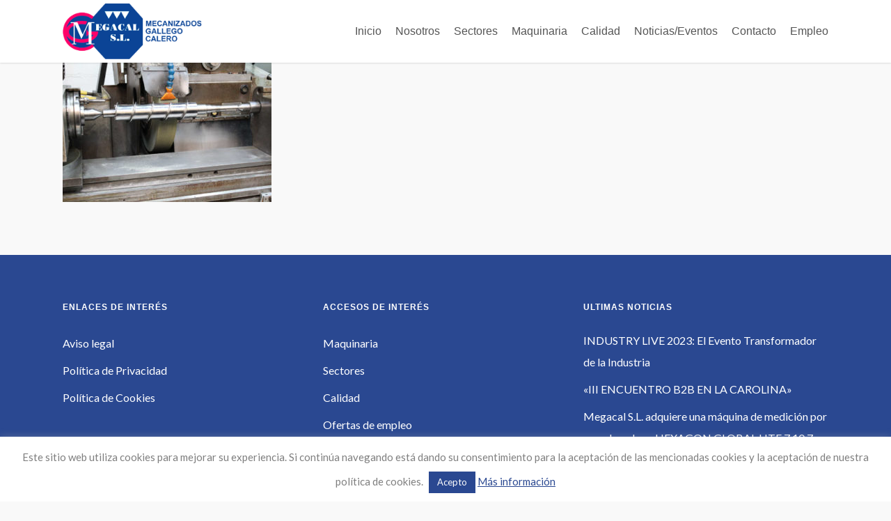

--- FILE ---
content_type: text/html; charset=utf-8
request_url: https://www.google.com/recaptcha/api2/anchor?ar=1&k=6LeiNUEaAAAAAA7TDjkL4kjNm4MpEW-xSt71hz0t&co=aHR0cHM6Ly9tZWdhY2FsLmVzOjQ0Mw..&hl=en&v=PoyoqOPhxBO7pBk68S4YbpHZ&size=invisible&anchor-ms=20000&execute-ms=30000&cb=kwkf2ocoand9
body_size: 48845
content:
<!DOCTYPE HTML><html dir="ltr" lang="en"><head><meta http-equiv="Content-Type" content="text/html; charset=UTF-8">
<meta http-equiv="X-UA-Compatible" content="IE=edge">
<title>reCAPTCHA</title>
<style type="text/css">
/* cyrillic-ext */
@font-face {
  font-family: 'Roboto';
  font-style: normal;
  font-weight: 400;
  font-stretch: 100%;
  src: url(//fonts.gstatic.com/s/roboto/v48/KFO7CnqEu92Fr1ME7kSn66aGLdTylUAMa3GUBHMdazTgWw.woff2) format('woff2');
  unicode-range: U+0460-052F, U+1C80-1C8A, U+20B4, U+2DE0-2DFF, U+A640-A69F, U+FE2E-FE2F;
}
/* cyrillic */
@font-face {
  font-family: 'Roboto';
  font-style: normal;
  font-weight: 400;
  font-stretch: 100%;
  src: url(//fonts.gstatic.com/s/roboto/v48/KFO7CnqEu92Fr1ME7kSn66aGLdTylUAMa3iUBHMdazTgWw.woff2) format('woff2');
  unicode-range: U+0301, U+0400-045F, U+0490-0491, U+04B0-04B1, U+2116;
}
/* greek-ext */
@font-face {
  font-family: 'Roboto';
  font-style: normal;
  font-weight: 400;
  font-stretch: 100%;
  src: url(//fonts.gstatic.com/s/roboto/v48/KFO7CnqEu92Fr1ME7kSn66aGLdTylUAMa3CUBHMdazTgWw.woff2) format('woff2');
  unicode-range: U+1F00-1FFF;
}
/* greek */
@font-face {
  font-family: 'Roboto';
  font-style: normal;
  font-weight: 400;
  font-stretch: 100%;
  src: url(//fonts.gstatic.com/s/roboto/v48/KFO7CnqEu92Fr1ME7kSn66aGLdTylUAMa3-UBHMdazTgWw.woff2) format('woff2');
  unicode-range: U+0370-0377, U+037A-037F, U+0384-038A, U+038C, U+038E-03A1, U+03A3-03FF;
}
/* math */
@font-face {
  font-family: 'Roboto';
  font-style: normal;
  font-weight: 400;
  font-stretch: 100%;
  src: url(//fonts.gstatic.com/s/roboto/v48/KFO7CnqEu92Fr1ME7kSn66aGLdTylUAMawCUBHMdazTgWw.woff2) format('woff2');
  unicode-range: U+0302-0303, U+0305, U+0307-0308, U+0310, U+0312, U+0315, U+031A, U+0326-0327, U+032C, U+032F-0330, U+0332-0333, U+0338, U+033A, U+0346, U+034D, U+0391-03A1, U+03A3-03A9, U+03B1-03C9, U+03D1, U+03D5-03D6, U+03F0-03F1, U+03F4-03F5, U+2016-2017, U+2034-2038, U+203C, U+2040, U+2043, U+2047, U+2050, U+2057, U+205F, U+2070-2071, U+2074-208E, U+2090-209C, U+20D0-20DC, U+20E1, U+20E5-20EF, U+2100-2112, U+2114-2115, U+2117-2121, U+2123-214F, U+2190, U+2192, U+2194-21AE, U+21B0-21E5, U+21F1-21F2, U+21F4-2211, U+2213-2214, U+2216-22FF, U+2308-230B, U+2310, U+2319, U+231C-2321, U+2336-237A, U+237C, U+2395, U+239B-23B7, U+23D0, U+23DC-23E1, U+2474-2475, U+25AF, U+25B3, U+25B7, U+25BD, U+25C1, U+25CA, U+25CC, U+25FB, U+266D-266F, U+27C0-27FF, U+2900-2AFF, U+2B0E-2B11, U+2B30-2B4C, U+2BFE, U+3030, U+FF5B, U+FF5D, U+1D400-1D7FF, U+1EE00-1EEFF;
}
/* symbols */
@font-face {
  font-family: 'Roboto';
  font-style: normal;
  font-weight: 400;
  font-stretch: 100%;
  src: url(//fonts.gstatic.com/s/roboto/v48/KFO7CnqEu92Fr1ME7kSn66aGLdTylUAMaxKUBHMdazTgWw.woff2) format('woff2');
  unicode-range: U+0001-000C, U+000E-001F, U+007F-009F, U+20DD-20E0, U+20E2-20E4, U+2150-218F, U+2190, U+2192, U+2194-2199, U+21AF, U+21E6-21F0, U+21F3, U+2218-2219, U+2299, U+22C4-22C6, U+2300-243F, U+2440-244A, U+2460-24FF, U+25A0-27BF, U+2800-28FF, U+2921-2922, U+2981, U+29BF, U+29EB, U+2B00-2BFF, U+4DC0-4DFF, U+FFF9-FFFB, U+10140-1018E, U+10190-1019C, U+101A0, U+101D0-101FD, U+102E0-102FB, U+10E60-10E7E, U+1D2C0-1D2D3, U+1D2E0-1D37F, U+1F000-1F0FF, U+1F100-1F1AD, U+1F1E6-1F1FF, U+1F30D-1F30F, U+1F315, U+1F31C, U+1F31E, U+1F320-1F32C, U+1F336, U+1F378, U+1F37D, U+1F382, U+1F393-1F39F, U+1F3A7-1F3A8, U+1F3AC-1F3AF, U+1F3C2, U+1F3C4-1F3C6, U+1F3CA-1F3CE, U+1F3D4-1F3E0, U+1F3ED, U+1F3F1-1F3F3, U+1F3F5-1F3F7, U+1F408, U+1F415, U+1F41F, U+1F426, U+1F43F, U+1F441-1F442, U+1F444, U+1F446-1F449, U+1F44C-1F44E, U+1F453, U+1F46A, U+1F47D, U+1F4A3, U+1F4B0, U+1F4B3, U+1F4B9, U+1F4BB, U+1F4BF, U+1F4C8-1F4CB, U+1F4D6, U+1F4DA, U+1F4DF, U+1F4E3-1F4E6, U+1F4EA-1F4ED, U+1F4F7, U+1F4F9-1F4FB, U+1F4FD-1F4FE, U+1F503, U+1F507-1F50B, U+1F50D, U+1F512-1F513, U+1F53E-1F54A, U+1F54F-1F5FA, U+1F610, U+1F650-1F67F, U+1F687, U+1F68D, U+1F691, U+1F694, U+1F698, U+1F6AD, U+1F6B2, U+1F6B9-1F6BA, U+1F6BC, U+1F6C6-1F6CF, U+1F6D3-1F6D7, U+1F6E0-1F6EA, U+1F6F0-1F6F3, U+1F6F7-1F6FC, U+1F700-1F7FF, U+1F800-1F80B, U+1F810-1F847, U+1F850-1F859, U+1F860-1F887, U+1F890-1F8AD, U+1F8B0-1F8BB, U+1F8C0-1F8C1, U+1F900-1F90B, U+1F93B, U+1F946, U+1F984, U+1F996, U+1F9E9, U+1FA00-1FA6F, U+1FA70-1FA7C, U+1FA80-1FA89, U+1FA8F-1FAC6, U+1FACE-1FADC, U+1FADF-1FAE9, U+1FAF0-1FAF8, U+1FB00-1FBFF;
}
/* vietnamese */
@font-face {
  font-family: 'Roboto';
  font-style: normal;
  font-weight: 400;
  font-stretch: 100%;
  src: url(//fonts.gstatic.com/s/roboto/v48/KFO7CnqEu92Fr1ME7kSn66aGLdTylUAMa3OUBHMdazTgWw.woff2) format('woff2');
  unicode-range: U+0102-0103, U+0110-0111, U+0128-0129, U+0168-0169, U+01A0-01A1, U+01AF-01B0, U+0300-0301, U+0303-0304, U+0308-0309, U+0323, U+0329, U+1EA0-1EF9, U+20AB;
}
/* latin-ext */
@font-face {
  font-family: 'Roboto';
  font-style: normal;
  font-weight: 400;
  font-stretch: 100%;
  src: url(//fonts.gstatic.com/s/roboto/v48/KFO7CnqEu92Fr1ME7kSn66aGLdTylUAMa3KUBHMdazTgWw.woff2) format('woff2');
  unicode-range: U+0100-02BA, U+02BD-02C5, U+02C7-02CC, U+02CE-02D7, U+02DD-02FF, U+0304, U+0308, U+0329, U+1D00-1DBF, U+1E00-1E9F, U+1EF2-1EFF, U+2020, U+20A0-20AB, U+20AD-20C0, U+2113, U+2C60-2C7F, U+A720-A7FF;
}
/* latin */
@font-face {
  font-family: 'Roboto';
  font-style: normal;
  font-weight: 400;
  font-stretch: 100%;
  src: url(//fonts.gstatic.com/s/roboto/v48/KFO7CnqEu92Fr1ME7kSn66aGLdTylUAMa3yUBHMdazQ.woff2) format('woff2');
  unicode-range: U+0000-00FF, U+0131, U+0152-0153, U+02BB-02BC, U+02C6, U+02DA, U+02DC, U+0304, U+0308, U+0329, U+2000-206F, U+20AC, U+2122, U+2191, U+2193, U+2212, U+2215, U+FEFF, U+FFFD;
}
/* cyrillic-ext */
@font-face {
  font-family: 'Roboto';
  font-style: normal;
  font-weight: 500;
  font-stretch: 100%;
  src: url(//fonts.gstatic.com/s/roboto/v48/KFO7CnqEu92Fr1ME7kSn66aGLdTylUAMa3GUBHMdazTgWw.woff2) format('woff2');
  unicode-range: U+0460-052F, U+1C80-1C8A, U+20B4, U+2DE0-2DFF, U+A640-A69F, U+FE2E-FE2F;
}
/* cyrillic */
@font-face {
  font-family: 'Roboto';
  font-style: normal;
  font-weight: 500;
  font-stretch: 100%;
  src: url(//fonts.gstatic.com/s/roboto/v48/KFO7CnqEu92Fr1ME7kSn66aGLdTylUAMa3iUBHMdazTgWw.woff2) format('woff2');
  unicode-range: U+0301, U+0400-045F, U+0490-0491, U+04B0-04B1, U+2116;
}
/* greek-ext */
@font-face {
  font-family: 'Roboto';
  font-style: normal;
  font-weight: 500;
  font-stretch: 100%;
  src: url(//fonts.gstatic.com/s/roboto/v48/KFO7CnqEu92Fr1ME7kSn66aGLdTylUAMa3CUBHMdazTgWw.woff2) format('woff2');
  unicode-range: U+1F00-1FFF;
}
/* greek */
@font-face {
  font-family: 'Roboto';
  font-style: normal;
  font-weight: 500;
  font-stretch: 100%;
  src: url(//fonts.gstatic.com/s/roboto/v48/KFO7CnqEu92Fr1ME7kSn66aGLdTylUAMa3-UBHMdazTgWw.woff2) format('woff2');
  unicode-range: U+0370-0377, U+037A-037F, U+0384-038A, U+038C, U+038E-03A1, U+03A3-03FF;
}
/* math */
@font-face {
  font-family: 'Roboto';
  font-style: normal;
  font-weight: 500;
  font-stretch: 100%;
  src: url(//fonts.gstatic.com/s/roboto/v48/KFO7CnqEu92Fr1ME7kSn66aGLdTylUAMawCUBHMdazTgWw.woff2) format('woff2');
  unicode-range: U+0302-0303, U+0305, U+0307-0308, U+0310, U+0312, U+0315, U+031A, U+0326-0327, U+032C, U+032F-0330, U+0332-0333, U+0338, U+033A, U+0346, U+034D, U+0391-03A1, U+03A3-03A9, U+03B1-03C9, U+03D1, U+03D5-03D6, U+03F0-03F1, U+03F4-03F5, U+2016-2017, U+2034-2038, U+203C, U+2040, U+2043, U+2047, U+2050, U+2057, U+205F, U+2070-2071, U+2074-208E, U+2090-209C, U+20D0-20DC, U+20E1, U+20E5-20EF, U+2100-2112, U+2114-2115, U+2117-2121, U+2123-214F, U+2190, U+2192, U+2194-21AE, U+21B0-21E5, U+21F1-21F2, U+21F4-2211, U+2213-2214, U+2216-22FF, U+2308-230B, U+2310, U+2319, U+231C-2321, U+2336-237A, U+237C, U+2395, U+239B-23B7, U+23D0, U+23DC-23E1, U+2474-2475, U+25AF, U+25B3, U+25B7, U+25BD, U+25C1, U+25CA, U+25CC, U+25FB, U+266D-266F, U+27C0-27FF, U+2900-2AFF, U+2B0E-2B11, U+2B30-2B4C, U+2BFE, U+3030, U+FF5B, U+FF5D, U+1D400-1D7FF, U+1EE00-1EEFF;
}
/* symbols */
@font-face {
  font-family: 'Roboto';
  font-style: normal;
  font-weight: 500;
  font-stretch: 100%;
  src: url(//fonts.gstatic.com/s/roboto/v48/KFO7CnqEu92Fr1ME7kSn66aGLdTylUAMaxKUBHMdazTgWw.woff2) format('woff2');
  unicode-range: U+0001-000C, U+000E-001F, U+007F-009F, U+20DD-20E0, U+20E2-20E4, U+2150-218F, U+2190, U+2192, U+2194-2199, U+21AF, U+21E6-21F0, U+21F3, U+2218-2219, U+2299, U+22C4-22C6, U+2300-243F, U+2440-244A, U+2460-24FF, U+25A0-27BF, U+2800-28FF, U+2921-2922, U+2981, U+29BF, U+29EB, U+2B00-2BFF, U+4DC0-4DFF, U+FFF9-FFFB, U+10140-1018E, U+10190-1019C, U+101A0, U+101D0-101FD, U+102E0-102FB, U+10E60-10E7E, U+1D2C0-1D2D3, U+1D2E0-1D37F, U+1F000-1F0FF, U+1F100-1F1AD, U+1F1E6-1F1FF, U+1F30D-1F30F, U+1F315, U+1F31C, U+1F31E, U+1F320-1F32C, U+1F336, U+1F378, U+1F37D, U+1F382, U+1F393-1F39F, U+1F3A7-1F3A8, U+1F3AC-1F3AF, U+1F3C2, U+1F3C4-1F3C6, U+1F3CA-1F3CE, U+1F3D4-1F3E0, U+1F3ED, U+1F3F1-1F3F3, U+1F3F5-1F3F7, U+1F408, U+1F415, U+1F41F, U+1F426, U+1F43F, U+1F441-1F442, U+1F444, U+1F446-1F449, U+1F44C-1F44E, U+1F453, U+1F46A, U+1F47D, U+1F4A3, U+1F4B0, U+1F4B3, U+1F4B9, U+1F4BB, U+1F4BF, U+1F4C8-1F4CB, U+1F4D6, U+1F4DA, U+1F4DF, U+1F4E3-1F4E6, U+1F4EA-1F4ED, U+1F4F7, U+1F4F9-1F4FB, U+1F4FD-1F4FE, U+1F503, U+1F507-1F50B, U+1F50D, U+1F512-1F513, U+1F53E-1F54A, U+1F54F-1F5FA, U+1F610, U+1F650-1F67F, U+1F687, U+1F68D, U+1F691, U+1F694, U+1F698, U+1F6AD, U+1F6B2, U+1F6B9-1F6BA, U+1F6BC, U+1F6C6-1F6CF, U+1F6D3-1F6D7, U+1F6E0-1F6EA, U+1F6F0-1F6F3, U+1F6F7-1F6FC, U+1F700-1F7FF, U+1F800-1F80B, U+1F810-1F847, U+1F850-1F859, U+1F860-1F887, U+1F890-1F8AD, U+1F8B0-1F8BB, U+1F8C0-1F8C1, U+1F900-1F90B, U+1F93B, U+1F946, U+1F984, U+1F996, U+1F9E9, U+1FA00-1FA6F, U+1FA70-1FA7C, U+1FA80-1FA89, U+1FA8F-1FAC6, U+1FACE-1FADC, U+1FADF-1FAE9, U+1FAF0-1FAF8, U+1FB00-1FBFF;
}
/* vietnamese */
@font-face {
  font-family: 'Roboto';
  font-style: normal;
  font-weight: 500;
  font-stretch: 100%;
  src: url(//fonts.gstatic.com/s/roboto/v48/KFO7CnqEu92Fr1ME7kSn66aGLdTylUAMa3OUBHMdazTgWw.woff2) format('woff2');
  unicode-range: U+0102-0103, U+0110-0111, U+0128-0129, U+0168-0169, U+01A0-01A1, U+01AF-01B0, U+0300-0301, U+0303-0304, U+0308-0309, U+0323, U+0329, U+1EA0-1EF9, U+20AB;
}
/* latin-ext */
@font-face {
  font-family: 'Roboto';
  font-style: normal;
  font-weight: 500;
  font-stretch: 100%;
  src: url(//fonts.gstatic.com/s/roboto/v48/KFO7CnqEu92Fr1ME7kSn66aGLdTylUAMa3KUBHMdazTgWw.woff2) format('woff2');
  unicode-range: U+0100-02BA, U+02BD-02C5, U+02C7-02CC, U+02CE-02D7, U+02DD-02FF, U+0304, U+0308, U+0329, U+1D00-1DBF, U+1E00-1E9F, U+1EF2-1EFF, U+2020, U+20A0-20AB, U+20AD-20C0, U+2113, U+2C60-2C7F, U+A720-A7FF;
}
/* latin */
@font-face {
  font-family: 'Roboto';
  font-style: normal;
  font-weight: 500;
  font-stretch: 100%;
  src: url(//fonts.gstatic.com/s/roboto/v48/KFO7CnqEu92Fr1ME7kSn66aGLdTylUAMa3yUBHMdazQ.woff2) format('woff2');
  unicode-range: U+0000-00FF, U+0131, U+0152-0153, U+02BB-02BC, U+02C6, U+02DA, U+02DC, U+0304, U+0308, U+0329, U+2000-206F, U+20AC, U+2122, U+2191, U+2193, U+2212, U+2215, U+FEFF, U+FFFD;
}
/* cyrillic-ext */
@font-face {
  font-family: 'Roboto';
  font-style: normal;
  font-weight: 900;
  font-stretch: 100%;
  src: url(//fonts.gstatic.com/s/roboto/v48/KFO7CnqEu92Fr1ME7kSn66aGLdTylUAMa3GUBHMdazTgWw.woff2) format('woff2');
  unicode-range: U+0460-052F, U+1C80-1C8A, U+20B4, U+2DE0-2DFF, U+A640-A69F, U+FE2E-FE2F;
}
/* cyrillic */
@font-face {
  font-family: 'Roboto';
  font-style: normal;
  font-weight: 900;
  font-stretch: 100%;
  src: url(//fonts.gstatic.com/s/roboto/v48/KFO7CnqEu92Fr1ME7kSn66aGLdTylUAMa3iUBHMdazTgWw.woff2) format('woff2');
  unicode-range: U+0301, U+0400-045F, U+0490-0491, U+04B0-04B1, U+2116;
}
/* greek-ext */
@font-face {
  font-family: 'Roboto';
  font-style: normal;
  font-weight: 900;
  font-stretch: 100%;
  src: url(//fonts.gstatic.com/s/roboto/v48/KFO7CnqEu92Fr1ME7kSn66aGLdTylUAMa3CUBHMdazTgWw.woff2) format('woff2');
  unicode-range: U+1F00-1FFF;
}
/* greek */
@font-face {
  font-family: 'Roboto';
  font-style: normal;
  font-weight: 900;
  font-stretch: 100%;
  src: url(//fonts.gstatic.com/s/roboto/v48/KFO7CnqEu92Fr1ME7kSn66aGLdTylUAMa3-UBHMdazTgWw.woff2) format('woff2');
  unicode-range: U+0370-0377, U+037A-037F, U+0384-038A, U+038C, U+038E-03A1, U+03A3-03FF;
}
/* math */
@font-face {
  font-family: 'Roboto';
  font-style: normal;
  font-weight: 900;
  font-stretch: 100%;
  src: url(//fonts.gstatic.com/s/roboto/v48/KFO7CnqEu92Fr1ME7kSn66aGLdTylUAMawCUBHMdazTgWw.woff2) format('woff2');
  unicode-range: U+0302-0303, U+0305, U+0307-0308, U+0310, U+0312, U+0315, U+031A, U+0326-0327, U+032C, U+032F-0330, U+0332-0333, U+0338, U+033A, U+0346, U+034D, U+0391-03A1, U+03A3-03A9, U+03B1-03C9, U+03D1, U+03D5-03D6, U+03F0-03F1, U+03F4-03F5, U+2016-2017, U+2034-2038, U+203C, U+2040, U+2043, U+2047, U+2050, U+2057, U+205F, U+2070-2071, U+2074-208E, U+2090-209C, U+20D0-20DC, U+20E1, U+20E5-20EF, U+2100-2112, U+2114-2115, U+2117-2121, U+2123-214F, U+2190, U+2192, U+2194-21AE, U+21B0-21E5, U+21F1-21F2, U+21F4-2211, U+2213-2214, U+2216-22FF, U+2308-230B, U+2310, U+2319, U+231C-2321, U+2336-237A, U+237C, U+2395, U+239B-23B7, U+23D0, U+23DC-23E1, U+2474-2475, U+25AF, U+25B3, U+25B7, U+25BD, U+25C1, U+25CA, U+25CC, U+25FB, U+266D-266F, U+27C0-27FF, U+2900-2AFF, U+2B0E-2B11, U+2B30-2B4C, U+2BFE, U+3030, U+FF5B, U+FF5D, U+1D400-1D7FF, U+1EE00-1EEFF;
}
/* symbols */
@font-face {
  font-family: 'Roboto';
  font-style: normal;
  font-weight: 900;
  font-stretch: 100%;
  src: url(//fonts.gstatic.com/s/roboto/v48/KFO7CnqEu92Fr1ME7kSn66aGLdTylUAMaxKUBHMdazTgWw.woff2) format('woff2');
  unicode-range: U+0001-000C, U+000E-001F, U+007F-009F, U+20DD-20E0, U+20E2-20E4, U+2150-218F, U+2190, U+2192, U+2194-2199, U+21AF, U+21E6-21F0, U+21F3, U+2218-2219, U+2299, U+22C4-22C6, U+2300-243F, U+2440-244A, U+2460-24FF, U+25A0-27BF, U+2800-28FF, U+2921-2922, U+2981, U+29BF, U+29EB, U+2B00-2BFF, U+4DC0-4DFF, U+FFF9-FFFB, U+10140-1018E, U+10190-1019C, U+101A0, U+101D0-101FD, U+102E0-102FB, U+10E60-10E7E, U+1D2C0-1D2D3, U+1D2E0-1D37F, U+1F000-1F0FF, U+1F100-1F1AD, U+1F1E6-1F1FF, U+1F30D-1F30F, U+1F315, U+1F31C, U+1F31E, U+1F320-1F32C, U+1F336, U+1F378, U+1F37D, U+1F382, U+1F393-1F39F, U+1F3A7-1F3A8, U+1F3AC-1F3AF, U+1F3C2, U+1F3C4-1F3C6, U+1F3CA-1F3CE, U+1F3D4-1F3E0, U+1F3ED, U+1F3F1-1F3F3, U+1F3F5-1F3F7, U+1F408, U+1F415, U+1F41F, U+1F426, U+1F43F, U+1F441-1F442, U+1F444, U+1F446-1F449, U+1F44C-1F44E, U+1F453, U+1F46A, U+1F47D, U+1F4A3, U+1F4B0, U+1F4B3, U+1F4B9, U+1F4BB, U+1F4BF, U+1F4C8-1F4CB, U+1F4D6, U+1F4DA, U+1F4DF, U+1F4E3-1F4E6, U+1F4EA-1F4ED, U+1F4F7, U+1F4F9-1F4FB, U+1F4FD-1F4FE, U+1F503, U+1F507-1F50B, U+1F50D, U+1F512-1F513, U+1F53E-1F54A, U+1F54F-1F5FA, U+1F610, U+1F650-1F67F, U+1F687, U+1F68D, U+1F691, U+1F694, U+1F698, U+1F6AD, U+1F6B2, U+1F6B9-1F6BA, U+1F6BC, U+1F6C6-1F6CF, U+1F6D3-1F6D7, U+1F6E0-1F6EA, U+1F6F0-1F6F3, U+1F6F7-1F6FC, U+1F700-1F7FF, U+1F800-1F80B, U+1F810-1F847, U+1F850-1F859, U+1F860-1F887, U+1F890-1F8AD, U+1F8B0-1F8BB, U+1F8C0-1F8C1, U+1F900-1F90B, U+1F93B, U+1F946, U+1F984, U+1F996, U+1F9E9, U+1FA00-1FA6F, U+1FA70-1FA7C, U+1FA80-1FA89, U+1FA8F-1FAC6, U+1FACE-1FADC, U+1FADF-1FAE9, U+1FAF0-1FAF8, U+1FB00-1FBFF;
}
/* vietnamese */
@font-face {
  font-family: 'Roboto';
  font-style: normal;
  font-weight: 900;
  font-stretch: 100%;
  src: url(//fonts.gstatic.com/s/roboto/v48/KFO7CnqEu92Fr1ME7kSn66aGLdTylUAMa3OUBHMdazTgWw.woff2) format('woff2');
  unicode-range: U+0102-0103, U+0110-0111, U+0128-0129, U+0168-0169, U+01A0-01A1, U+01AF-01B0, U+0300-0301, U+0303-0304, U+0308-0309, U+0323, U+0329, U+1EA0-1EF9, U+20AB;
}
/* latin-ext */
@font-face {
  font-family: 'Roboto';
  font-style: normal;
  font-weight: 900;
  font-stretch: 100%;
  src: url(//fonts.gstatic.com/s/roboto/v48/KFO7CnqEu92Fr1ME7kSn66aGLdTylUAMa3KUBHMdazTgWw.woff2) format('woff2');
  unicode-range: U+0100-02BA, U+02BD-02C5, U+02C7-02CC, U+02CE-02D7, U+02DD-02FF, U+0304, U+0308, U+0329, U+1D00-1DBF, U+1E00-1E9F, U+1EF2-1EFF, U+2020, U+20A0-20AB, U+20AD-20C0, U+2113, U+2C60-2C7F, U+A720-A7FF;
}
/* latin */
@font-face {
  font-family: 'Roboto';
  font-style: normal;
  font-weight: 900;
  font-stretch: 100%;
  src: url(//fonts.gstatic.com/s/roboto/v48/KFO7CnqEu92Fr1ME7kSn66aGLdTylUAMa3yUBHMdazQ.woff2) format('woff2');
  unicode-range: U+0000-00FF, U+0131, U+0152-0153, U+02BB-02BC, U+02C6, U+02DA, U+02DC, U+0304, U+0308, U+0329, U+2000-206F, U+20AC, U+2122, U+2191, U+2193, U+2212, U+2215, U+FEFF, U+FFFD;
}

</style>
<link rel="stylesheet" type="text/css" href="https://www.gstatic.com/recaptcha/releases/PoyoqOPhxBO7pBk68S4YbpHZ/styles__ltr.css">
<script nonce="iLhTnHo2j9l91CdhulEKQg" type="text/javascript">window['__recaptcha_api'] = 'https://www.google.com/recaptcha/api2/';</script>
<script type="text/javascript" src="https://www.gstatic.com/recaptcha/releases/PoyoqOPhxBO7pBk68S4YbpHZ/recaptcha__en.js" nonce="iLhTnHo2j9l91CdhulEKQg">
      
    </script></head>
<body><div id="rc-anchor-alert" class="rc-anchor-alert"></div>
<input type="hidden" id="recaptcha-token" value="[base64]">
<script type="text/javascript" nonce="iLhTnHo2j9l91CdhulEKQg">
      recaptcha.anchor.Main.init("[\x22ainput\x22,[\x22bgdata\x22,\x22\x22,\[base64]/[base64]/[base64]/KE4oMTI0LHYsdi5HKSxMWihsLHYpKTpOKDEyNCx2LGwpLFYpLHYpLFQpKSxGKDE3MSx2KX0scjc9ZnVuY3Rpb24obCl7cmV0dXJuIGx9LEM9ZnVuY3Rpb24obCxWLHYpe04odixsLFYpLFZbYWtdPTI3OTZ9LG49ZnVuY3Rpb24obCxWKXtWLlg9KChWLlg/[base64]/[base64]/[base64]/[base64]/[base64]/[base64]/[base64]/[base64]/[base64]/[base64]/[base64]\\u003d\x22,\[base64]\\u003d\x22,\x22S8Odwo4cK8Oow45VwoXDn8O8c3AOSsKrw5xZQMKtSGLDucOzwpR5fcOXw4vCqADCpg8WwqUkwoxTa8KIVsKwJQXDuV58ecKbwpfDj8KRw57DrsKaw5fDpivCsmjCjMK4wqvCkcKkw5vCgSbDvMKbC8KPTHrDicO6wojDiMOZw7/CvcOYwq0HXsK4wql3Rxg2wqQkwogdBcKUwrHDqU/DqsK7w5bCn8OZLUFGwoI3wqHCvMKnwpktGcKCN0DDocOewqzCtMOPwobCoz3DkyLCqsOAw4LDlcOPwpsKwpZqIMOfwpM1wpJcfcOJwqAeY8KEw5tJW8KewrVuw616w5HCnAvDtArCs0vCjcO/OcKRw7FIwrzDvsOqF8OMCS4XBcKKXw55U8OOJsKecMOYLcOSwrvDg3HDlsKvw6DCmCLDqyVCejXCsjUaw456w7Y3wovCtRzDpTHDvsKJH8OXwpBQwq7DlsKrw4PDr0JEcMK/[base64]/OEZDwrTClm5Ww4XDuMOiScObw5PCu8OqXFo4NsOnwoYlQcOFZWM5N8Ohw4LCk8OPw5vCl8K4PcKTwpo2EcKCwoHCihrDlMOSfmfDoToBwqtHwr3CrMOuwoRoXWvDlsOJFhxWPGJtwrnDvlNjw7nCl8KZWsOlL2x5w7cyB8Kxw4fChMO2wr/CnMOdW1RYFjJNL2kGwrbDiGNccMOdwrQdwolBEMKTHsKHEMKXw7DDisKeN8O7wqLCl8Kww64ww5kjw6QLX8K3bjJXwqbDgMO2wobCgcOIwrvDlW3CrVfDpMOVwrF9wq7Cj8KTdcKOwph3dMO3w6TCsiUCHsKswp4sw6sPwpHDl8K/wq9tP8K/XsKIwoHDiSvCq1PDi3RxfzssEljChMKcOcOeG2ptJFDDhAlvEC0Tw5knc1/[base64]/DxXCjH8cwr7CmArDqkt9w4leTMO+A1J/wrbCqsKqw7bDmsK8w5HDpVhcP8K6w5nCnMKcNXlgw4fDr2Jmw7/DtGBiw7vCgcO/JGzDv1/CvMKNfklUw7DCn8OGw5QIwqfCusO6wqpMw4TCksOIDQ1yYS57BMKAwqzDiks8w54/Q2rDkMOaTMOGOsOFcjxvwrfDuThowp/CjAXDkcOJw5sPTsOZwrhRb8KwRcKAw4Elw4DDtcK1SSHCl8K3w4XDocOqw6fClMKsZxEjwqM8SH3DmsKnwrrCoMOpw5LCiMOlwr/[base64]/Di8Kqwp5WwoZZwr7DsMOIwrLCh8OsbMKVworDvsKJwoAvQmvDjcKsw7vDuMKAHGjDrMO/wqrDnsKMKx3DrQUAw7NQJMKBw6fDkTpcw6IgXMO6SHo7cVpnwpbChX8tCcOqScKdI0tgU3hTK8O+w7HCjsKdIMKMYw5MGnPCgCMQNhXCk8KAwqnCiWfDr2PDlsO6wrzDrwTDih/[base64]/M8Kww6U/AkUQwrEgwp3DjW7CrMK9P0onw7PClB9TIcODwoHDusO2wqvCkkbDgsKnGih5wr/Du35dF8OQwrxswqDCkcOLw7lDw6dhwrnCr2JwQB7Cv8OXKj5hw7LCosKdARRSwqHCmlDCojg2LCDCuVosGT/Ch1PCqhJ8PEHCvMOMw7PDhhTCiC8gP8Ogw5EULcOYwq8Ow7DChsO4GFZCwobCgxjCmTLDpGXCkiMEVcOSKsOpwq0nw6DDrDpwwqTCgsKlw7TCkBfCjCJOBhTCuMOkw548O09kCsKHw4DDihHDkxR5SwfDrsKkw5bCicKVaMKIw6rCiykzwoN2RnxwOlzDt8KxLsK/[base64]/[base64]/DtMOiJ8Kfw7dmDgLCm0fCuBnCrSkCwqDCqxccwrbCp8KzwqRawqprIV3DscKxwoAiBlABcsKkwobDiMKrDsOwNMK5wrA/HsORw6DDq8KkAEcqw5TCkn5+XRsjw4fCk8OrT8OmSR/Com1KwrpLAHXCrcOaw6tpIWMfFsOQw4kLVsKHccKjw4QxwodoTx3CkHd5woLCqcKSOmMgwqUEwq8qFMK4w7zClm/DksOBZsK6wrnCjwFoDD/DlcOkwp7ComrDiUtkw5dHFXHCh8KFwr4GWcOsBsK/[base64]/Cg2dkw6bDvxHClzfCjMKzw63DucOjw5gxw6QyEBcSwqEldiNtwqPDosO6M8Kbw5vCk8K7w60ra8KaPjVAw6EXP8K7wrk8w5dmWsK0w7RxwoYGw4DCm8OBHh/DtgPCgsOzw6TCjy5VPsOqwqzDugY/S23Du1VOw6UeCsOUw7tqbXjDjsK8UEtpwp10dMKOwojDi8KWXMKzRMKow7XDocKuVzpUwrceeMKLZMOYwojDpHfCtcK7w57CnSEpW8OCDTHCpgg0w7xpdmlKwoTCpU9Lw4DCv8O/w6siVMKhwofDq8OgFsOvwpbCicKBwpXDnTTCtHdFRUrCsMKEIG1JwpTDocK8wppBw6fDtMOPwpzCiFdIWWsPwrwHwqLChlkIw7M+w68mwq7Di8OodsObcsOrwrDDq8KfwqbCgXp7w5DCoMOSVx4sH8KLOz7Dix/CswrCvsKva8K3w4bDo8O8CVvCucKFw6wjIMOKw6jDklTCrMKlNXjDjkjCkwHDr3zDkcOdw5Zbw5vCphLCuwcDwq4dw7oLMMKDW8OQw5Mowqd1wqjCjlDDvWQKw6XDtz7ColPDkBY/wp/DqMKdw5xyfTjDlxbCjMOBw7I9w7jCu8K5w5bCl2DCh8OBwqXDoMONw7YLLjzCuGjDuiYOFFzDjmkIw7E6w6/[base64]/CtcK3FMKjwqcBwqnDsMKaSsOEXj5xwo59fsKhwpbCqyjCiMOzacONcXrDgHl0dMORwpMaw7XDtMOEL0xZFn5jwpBkwrAKM8Kcw4A7wqXClU9/[base64]/DlGbCoMOyPUAFalPDuHzCiGZ4NGYmHCTDvCrDug/DscOlHFU2K8Oaw7TDvl3DlwzDgcKLwrPCvcOfwqtHw4krW3fDvwHClz/DvxDDkgfCgcKAAcK9SsOJwoLDqmEVR0/Cp8KQwpQgw6cfXQPCsjoRAxFBw6NKADtnw7kiw77DrMKPwo4NcsKvw7hYDUUMJVjDnsOfLcOHcsK+RQd2wr16CMKdWUJ6wqgQw6ocw6nDpcOCwpYPcx3DgsKgw4zDmyFbDE9yPsKXeEXDv8KYwqd/V8KTP2c7F8OxFsKaw54kDjlqZcOWZS/Dql/CgMOZw5jCscO8J8OTw5wrwqTDisKRPXzCusOsc8K6expUCsOPLkjDtz07w5LDogjDslPCtC/DtCnDqwwywp7DuzLDtsOPPDE7dsKMwoRrw7U/w4vDhhhmw4ZHIsO8aBzDrcONM8O/dT7CsDHCtFAgODYSIsOzNMOZw48jw4FTRMK/[base64]/Dj8KyXVzCkg4Mwp/CrcO+wpfCs8OdGQJowoJewrPDmTUHGcObwpvCuEoew49ww7kQFsOowqHDqU4uYnN/MsKdM8OOwpAdA8OSVFjDh8KTfMO/NsOLwqoIfMO4PsKmw4VIex/CrTjCgCBnw4g8eFTDucKgXMKfwpkHaMKuUMKkEGnCtcOTaMKaw6bDgcKBGFlWwpV/wqfDq21Cw6/[base64]/Do8Kvw64ow6jDrxDDtcOGYMKdL8OcAMKPX1gOw6RJAMOeMm7Di8OZcTLCqT3CmzE/dsKAw7YWw4JlwoFLwotzw5cxw5pCcAsDwp9Vw6xqc0DDrsKcKMKJbMObPMKLVMKAVWbDviw3w5xUXwrCn8OlCEAKR8OwRjPCqcO3dMONwrfDucKcRwjDk8KqABXCm8Kcw6/ChsK3wqc0asKHwo02ORzCnAfCsBbCnsKPH8KBB8ODIkJjw7vCi1Aswq/DtR5XfcKbw792PiUzwobDmcK5MMKWFEwTYVvDosKOw7pZwpvDjHbChXTCoiXDgD9pwpjDocOlw4cnKsOzwqXCrcKFw7s4f8K2w5bCusKybcOkXcOPw4V2ISN4wrfDinvDl8Opf8Ouw4EIwqcLH8O7acOtwqs4w5shbA/DujN9w5HDlCsbw6c+EArCqcK9w6/[base64]/Cq8Khw68JDcOEXsO/[base64]/CuCYjwprCjcK/wpfDskUjwrFywoB4MMKjw5XCnyDCl2TDnMOZAcKXw4fDj8KqCcO4wqvCoMO7woAPw55OUBLCr8K8CQBWwqbCi8KNwqnDs8Kxwot9w7XDgMOEwpIkw6vCqsOFwqrCp8KpUi8YVQ3DtcKkWcK4IC3DtCMWNnHChS5Ew7vCqA/CocOGw4UlwoxfWlpgOcKLw4ouG0tWw7fClRYHw7jDu8O7TDFYwqIyw7PDucORPcO+w7fDtjAJw6PDsMOgF2/CpsKyw7HCpRIiJXBewodvSsK8fC/[base64]/[base64]/CpTzCm0Q0wo3Cj054wr/DlcKhXAs2N8OwJjtFUVnDocKFQcKAw67CncOrWw5hwr9pXcKGTsKQVcO/WMK4SsOSw7nDvsKHU1TCjQk5w7rCnMKIVcKqw7ZZw6nDu8OHBDhVQsOVwobCqsOeSTkNUMOxwq9Ewr/DsUTCssOUwqgNa8KBPcOORsKhw6nDo8OGUnUNw4Uew7Qbwr3CoQnDgcKjKMK+wrjDjTxYw7Jrwp8wwpV6wrrCuVfDmyXDon5Vw63DvsODwr3DsQ3CscOZw4vCugzCqTrCri/Dl8OLRU7DsRDDv8OywrfCqsKjPMKJQ8K5SsO3HcOww6LCtsOVwoXCnxojK2UQTWpVZ8KEHsOBw4TDhsOdwr9rwobDm1cxHcKwRT9JOMKZS0hXw50owq88bsKddMOpDMOEX8OtIsKKw7shQ3fDtMOOw7EQYMKywpZaw6/[base64]/Du0DCmMKtC8Kbwr4gGwgXYj3CoGldBQzDnVvCvWsCw5wgw57CrjojR8KIC8ORUMK3w5/[base64]/KcKJw7XDlW1ZwqbCksKfwpIJRCnCn8OIVcKcwq/CqlHCkRcZwrlywrocw79SPT3CpHAPwoTCjcK2d8KAOl3Cn8KIwos5w6nDvHFOw6xhJBjDoS7Cszl9wpgQwrF+w45kb3rCp8Kbw6w4EExhXVIzYV5Yc8OLe189w7BPw6/[base64]/BhPCl8OUwqdrw5NLwo1BwrPDrsOiSMKaw5DCosKpwqg/aX3CnsKow6TCkMK4EQZ9w6jDnMKfFlDCo8OpwqbDhsOmw6nCiMKqw4IOw7bCssKPZMOKYsOSHFLDrlDCisKAZS/[base64]/CoMOHF8O1w4/[base64]/DqyvDiMKaUW/ChnbDosOBwoJILSY8woklw51ew7XCk8OUw5zDi8KPecOuI3kAw64kwqFJwpQpw4/CnMO+ay3Dq8KGeE/DkgbDhznCgsOvwobCn8OQV8KaSMOewpoSMcOPf8Kjw44vTnfDrmHDhsO2w6PDgBw2IsKvw64uTnwxSgAsw63Cm2XCqkYyGwfDmWbCisOzwpbCgMOiwoHClD1Hw5jDuVfDrMK7w4XCv2MawqlkJsKLw5DCkX13wpfDosKEwodWwpHCvyvCqwjDsTLCv8ONw5jCuT/[base64]/CthJlwq7CscObZlLDggoqEz4Nw6x/PMKlQSRdw5hew4zDqMO4AcKwa8OTQjLDtsKaZjjCp8KfLFoCHsK+w7LDlzzDq00DPsKpQhfCj8KWVh4ORMO/w7rDpMO+F0d9wqzDtzLDs8K+wrfCoMOUw5IXwqjCmQQKwqVKw4JEwpI9Ug7Cg8KGwoESwrB8XWMBw7JeFcOqw7zCggMEZMOUS8OOa8Kgw5/[base64]/[base64]/CiHN1wpDDvDDCgFbDmgobwoHDr8K3wojDoG4ORMOSw54KASYlwq55w6MSAcOEw6EDwpITal90wpVbRsKPw4TDusO3w603DsO2wqXDi8O4wpoAFDXCgcKOZ8K/[base64]/CsVJnL0XDvcKKwpnDpsOAGDfDpSPCn8O8w5HDt27Ds8KJw5M7VQ/[base64]/eMO8w7kTw6DDlH/Dp8KQwobDq8ORXMOFU8Ofw7rDrMKbZMKDMcKmwobDihPDpkfCiREIVxjCusOHwr/CgGnDrMOLwoYBw6PCrVwow6LDljFlRsKHdV7Dp2TDiH7DpxLDj8O5w64KGMO2YcOYNMO2H8Kewo/DkcKww7RXwotew4xADXvDoFzChcKBe8Osw5c6w4PDp0nDvcOwAWEUF8OEKsKrOmzCs8OaMjkBPMObwrV4KWbDjn9ywoEHVcKwJXUtwp/DsF/Dk8OjwoZrFMORwrTCk3U/w5h+T8OjMifCnHPDmV4TNhXCtMOaw6XDiT8CbXIdMcKvwphwwqxew5fDsHRxDQPCk1vDmMK8QX3DtsOPwpASw7o3w5IuwqtKcsKhSlUAecOYwqzDrjYUw5/Cs8OuwqMqLsK1AMOFwpk8wqvCkSPCp8KAw6XDnMOQwq1zw7DDqcKfU0RLw4HCusOAw6YMW8KPUS8twpkvTlbCk8OEw6x1AcO/ThELw4nCpVhKRUB4LsOowrzCtXtDw5IhYMK1K8O6wp3Do2bCjTTCucOXVMOuEgHCt8KtwpPCp0gQwpVuw6ocGMKzwqgnEDXCgkhmeh5QCsKnw6TCrAFID1w3woDCncKVX8O2wobDuzvDvUfCssKOwq4uXxN3wr08MsKCAsOew7jDhHMYWcOjwrZnbsOKwq/DjVXDiVXCi1YqVsOxw5Eewo1dwqBZXlvCksOEVWIxOcK0flkAwosjFXLCj8KCwpcxUMOUw5oXworDgMK6w6gKw73CtRDCrsOpwpsDw5XDl8OWwrBawr0tdMOUOsK/NjFXwpXDk8OIw5bDlGDDtzAvwpzDlkQmGsOFAVwbw5oewoN1LRXDgkt7w6pAwp/DjsKQwpTCt0luecKcwrXCucKeNcOHMsOrw4RLwrnCr8KVOsKWQcOVMcOFQDrCi0pow57DusKEw4DDqgLDk8Ogw41nI2LDhkwsw5E7YQTCnDbCuMKlQ3BMCMKPHcKIw4zDvGZUwq/ChybCo1/DtsKBwqIESXXCjcOwckl7woYTwoIWwq7Cq8KBcll7wobCnsOvw7sAYSHDvsO/[base64]/CrGTCn8OcDcOqwrHDqCDDg8ODdjTDvUdow7YIGsKHwr/DucKaUMO6wq3CjsKBLUPCtmnDiRvClV/Djj1zwoIOWcKjZMKaw5B9ZsK/wrnDusKFw5wdUknDqMKGRWlXCcO/XcOPbhPCmUXCgMO3w7AnOR3CrU9tw5EcFsOsaUd8wrrCocOtDMKowr/Dig5XEsKIR3kEK8KHUiPDi8KWaWzDp8KIwqhDY8Kiw6/Dv8OXYlIhWBTDsXwOY8KpTjfDkMOUwr3Ck8KQFMK1w6J2YMKJWMOFWXA3MBHDrS5rwr41woDDp8OIDsO5S8O+XVtwSEXDpgoQw7XCv0fDu3pIQwdow7J/[base64]/w4jChcOOdsKVMAPCsTjDisOzw6ZodF8Md8Kew5HCncK/[base64]/Cv8KUw5tbwpd/w7fCqsOzViDCnxZPIxfCvC3CoFPCrQlMfRTCvsKtdzc8wrLDmlrDjsKKWMK6CncoWMORRcOJw6XCvl/DlsKHOMOPwqDCrMOQw5kbLEDCocO0wqNZw4DCmsOfM8KCLsKSwq3DucKvwrFpa8KzasKhccKZwpImw74hZmhKBg/[base64]/[base64]/[base64]/T8O0wrE5wq7DhsK9w7UDwpgbPjxqw74zFCLCtMKkwqsxw4/DoDomwqpEbRhLRXbCq055wpnDqMKQdcOYEMOnSSTCr8K4w6zDjMKvw79ewqBjDiXCphTDixU7wqXDpWQAB1nDr1FFaRMsw6bDsMK0w7NVwo3CjcOKIMKCA8KzLMKDZld4wrrCgh7CijHCp1nClE/[base64]/CtMKQWE/DjsOlw4nCsBfDi8K6worDrA4cVQZ2w4DDs8O0FWQZw79NPRg/GjbDsgpmwq/[base64]/DrB9VwqJ4Z8OuXgFHw5okwqHDnsOSwoYJd2oaw78XRjrDvcKYVy0Tfk8yUmo+FTRuw6JHwq7CjlVvw7AGwpw/w6kCwqVMwocLw7wvw6fDjlfCvjMQwqnDt0toUDxedCcfwoddbEJSSUHCusO7w5nDl07DrmrDrzDCqXMmLFJyfsOTwpLDryFhZ8OSw7h+wr/[base64]/Csy7DicKBE03CjsK+wpc2wpHCjSHDjQcxwpEBIsK4w6cpw5cWc2fCqsKIw5sRwpTDij3CmlR6N0/DiMOZdA8CwqN5wrR4QGfDoh/DisOKw7s+w4fCnHIlw5B1wrJpEiTCmsKMwpouwr86wrJJw7lJw5pZwo86MlwiwoHDuF7Dr8OHwr7CvXkOQsK5w5/DlsKkKAkdEzXCkcKGZSjDnMOqbcO+wpzCqB5iWMKGwrsmIMK4w5dDR8OXB8KARG5zwrTDhMOJwqjCinNxwqVZwo/CkDvDvMKGQFpyw4l0w6NJMQzDtcOyUVnChSo7wpx3w5giZcKuZi4Vw63Cj8K8K8Kkw5Jww7Fna2kQcijDj1APBMOmSR7DtMOsbMK/eVYXLcOhSsOqw7fDgy/DtcOhwqc3w6YZIAB1wrHCrgwfR8OOwpUXwpfCl8K8KWswwp7DsT15wq3DmSRtZVnDs3LDmsOAYEtOw4TDhMOww6cKwr3Du0jCqkHCjVvDvFYHIizCicKGw713BsKeMCZFw6oIw5M3wrrDqCEgHsOlw6nDosK+wr3DvsKwEMKKGcO/HcOCX8KoNMK9w7PCssKyfMK6OjBbwpnCt8OiAcKldMKmXi/[base64]/DvMKpwofDsMKNw5zDuUfCrcKLL2rCh8OaDcK3wpMlP8KGSsOqw49ow4IdMwXDpDTDi08LRsKhIELCqDzDp0cEVi5Swr0Yw65kwpYOw6HDiHHDlsKPw4oXYcKRDW/CkhMvwo3DiMO8dD9WcsO8KMKfYGnDtcKRSTdhw48ZM8KuasK2GHFvD8OLw6DDoH1JwpsJwqXClnnCkRnCpRkTIVLCnMOTwpnCg8KQck/CuMKsXikKHGAWw6zCisKyOcKWNS7CtsObGgdMXA8vw5w6XsKjwp/CmcOhwqVmesO+OnYNwpbCmD18dMKswrXCg1k5VCtjw67DpsOVJsO3w7zDpCFTIMK1a3nDrFDCqmAHw4QqFcOWU8O4w7/DoTbDjkwBAcO2wq9UQ8O/w6LDn8KBwqBjC3gNwovCt8OTYRNWZT/CijcwY8Oad8K/JFNVw4nDvgLDmcO4c8OyXMKEOsOKecKJKMOrw6N6wpFhBS7DpS0iG0nDoSrDpg8vwo8dDixrfjoZEBrCsMKVSsOsBMKDw7zDmiDCvj7DucOJwoXDm1Buw5HCp8ODw6EGAsKiTsOlwpPCmBDCtgLDtBINasKHRXnDgxpTN8K8w7Ucw58cTcOlZigYwo/DgRhTSiomw7DDqMKzJDfCtMOxwofDsMOow4g7Kwh5wrXCusOjwoJWLcKowr3Dr8K8L8O4wq/CmcKAwrzDrFEbGMKHwrV/w5BROsKDwqfCl8KbPyrCu8O4UzvDn8KuAy/CoMOgwqvCs1PDvDDChsOywq5mw4rCnMOtI0fDlC/CsH/DscOWwqPDi0vDgWwTw7gDIsOlbMKmw5fDvCfDhA/Dox7DtjFwIHFQwrcUwqvCvQUWbsOyN8O/w6VmZREUwqpGcCfDlHLCpsOLw5/CksKIw64ww5JRw6pyLcOewrAxw7PDgsK9w7FYw63Dv8KDBcOcYcO+XcOiMCt4wpAjwqMkJsOPwrl9V1rDnsOmNsK6OhjCtsOtwpLDjADCqMK2w6Eww4o0woUKw7nCvCgIP8KmaBpmK8KWw4dZOjAEwpvCtTHCiDBow6fDvRbDrg/DpRZLwqEewrLDrjpNKGDCjU/Cg8K5wqxEw7FNQMKtw6TDvFXDh8O/wrlKw7/DrcOtwrTCgAzDsMOxw5c7SsOsZzLCrcONw59ibHxAw50EUMOqwqXCp3/[base64]/DnBHCvcK9w7PDjiQYcsOGQ8KnFlTDnMOqN3vCj8KBQXvCrMKYR33Cl8KJJgvCpzTDmgfCvA7DkmvDtQISwrnCrsODScK4w6YTwpBiwoTCjMKiDF15By0dwr/DjsKGw7IewqzDpD/[base64]/DjsKZwrdCw5HDqDDCicO/wrhobhRWGjITwo3CjcKpVsODfMKBMS7CjwjCqsKTw7olwpUDKcOQexd9w4HCpcKuZFRubmfCpcKvEWfDtWVjRMO4NsKtcR8jwq7Dg8Ovwr/DphEsZsO6w5PCosODw6MCw75Bw41WwqXDp8OgWMOkOsOVw5k8w5A0JcKfCmsyw7jCrzwCw5jClTcBwpPDkkrCulMBwq3Ds8Onwr4KZCXDqcKVwqlePMKEUMKiw7NUGMOpDk8/WFLDvsKfd8OoOsORH1JaTcOPNMKaZGxcNQvDjMOhw5hGbsOcWHE4FG9Tw4DCm8O3ckPDoi3DuQXDmzzCoMKNwpY3McOxwqTCkSrCscOEYS3Do3M0XBBNYsK4RMKHWhzDj3FZwrEsDTfDu8K/w7zCpcOZDA0sw5jDt3FsTAzCpsK7woDClMOFw4LDpcK2w7DDhcOhwodOfXfCpMKXKVsHBcO9w5csw4jDscOsw5HDqmPDi8KkwrrCncKAwpIrOcKFC1bDgcKJa8KsW8O4w4PDsQkWw5FVwocyc8KaDgrDlMKVw7/CnnbDpMOSwonDj8ObZysGw4HClMKUwrDDlkFbw59cb8OXw7sjO8O1wrl/[base64]/DjsKTdcKcw4rDnQ5qAVUaWcKbUSzDosKLw4jDu8K/dWfCocOeFVXDk8KtAW3CoRxtwovCqH02wq/[base64]/DksKEw7TDvjHCiMO4w4l6wprDpVrCgcKWNSUNw6HDlirDicK1ZMOdb8OHak/Cj3cyfcKqTcO6JRvCvMOYwpBNBHrDkmkQWMKFw4HDp8KcA8OEHcOlPcKcw4DCjWnDpDzDk8KtSsKnwqg8wr/CmxNqURLDojPClE1WcncnwoTDonbCoMO5MxfCk8K5RsK5dsK9SUPCtMK4wp3DjcKAUA/CqHrCr3cyw43DvsKUw4zCt8OiwpFcQ1vCjcK4wrEuEsO2w6/[base64]/a3YFwoM2w6rDkFTCpF1TwrXCpyNcA1LDjX1lw7fChxLDm8ODeU1aTcOTw4/Cp8K3w6wmIcOZw5vCtx/Doi7Cv0Apw4tqZ0B5w49qwrNYw4EsF8KDdAXDisO5eDfDlXHCnF/DvMKcaAc2wr3CuMOuWCbDvcKKWcK1wpJGacO/w4lvQWNfeAkewq3CtsOsW8KFwrfDisOaUcOHw6lsD8O4CwjCgVzDsy/CrMK7wojCoCQ/wpdhOcK8LcKCOMKLBsObfw3DnMOLwqohNw3Dk1w/w7XDkRogw79/YSR+w4omwoZjw7DClcOfUsKuD206w7ATS8O5wpzCosOxNn3CtGMIw4U+w4TCosOsH3LDr8OpcFzDpsKIwpfChsOYw5PDqsKoU8OMIHnDkMKQD8KmwqsdSATDpMO9wpYlJMKKwobDmBA/R8OuccKDwr7Cs8KmTyLCqcKWA8Kkw6zDsyrCtTHDisO9SCoZwqPDtcOxZgIVw5hJwqQKEsOiwoYTMMKpwr/[base64]/DuFZ/woohwqfDsDrCocKlwoVxb0HCtBrCt8KAU8KCw7InwroCOcOgwqbCjw/DuUHCssO4WsKdb17DkEQge8KPETYyw77CscOXXBfDmcKqw71hUXHDksK5w6PDo8OUw6dREnrCuiXCpcKlERFPKcOdMcO+w6TDscK8PnMFwpshw6rCrMOKb8KSB8O6wrQsaljDkWYZN8OOw4V/w4vDisOHQsKQwrfDqhthUT7DjMKZw6PCrDbDnMOZS8OYKcKdbWfDr8Oyw4TDgcOiwqTDgsKfKALCvjlGwogKa8OiPsK7Dl/CpRcoYi8BwrzCjxQlVQNBdcKLA8KewoRkwppKQsKHJxXDsxrDqcKRbRzDgA1JHcOYw4XCrVfDk8KZw4hbXAPCgsOkwq/Din4FwqXDh07DncOOw6rCmh7Dg2zDlsKMw7FZIcOAQ8KEw4ZbGkjCtUd1NsOQwr5ww7rDlUHCiFrDi8KKw4DDjULCmcO8w6LCtcK/ECR3DcOewo/Cm8OKF2vDtl/CkcKvdULCrMKxcMOswqbDhlHDk8Oow5bCnA9ww7Rbw7rCkcOVwqzCqnN1cTTDl3rDhMKpO8OWDwtAHwU1c8KrwrhUwrnClHAOw5V3wr9DLhd8w7soOzzCn2LDuCNiwrlmwqDCp8KnYsKEDQESwo7Cs8OEQgl6wqA8w7lSeSbDk8O1w5kYb8O9woDDqhhdbcKYwo/Du01jwqhCUcOyQXTCkGnCjsOPw5YBw5TCrcK8wpbDpcKEayDClcKbw6sfbcKZwpDDgHR0w4AdFy1/[base64]/CqC4RwqTDuMKHOSLDvBltPMOeworCr1TDo8KCw4Rhwo9eAHwCHWZ4w7DCicKpwphhEkfDvT3DoMOuw7DDvwjDq8OqDR/DicKaOMK6RcOzwoTCgATCo8K5w6vCtELDr8KOw4TDqsO7w6RIw6gPasKuTC/Dm8KzwqbCo1rCpsO/w7/DtAQcHsOjwq/DsQ3DtSfCqsKPIFTDuzTCrsOXSijCgAcoR8Kiw5fCmSABLz3CocKMwqcdD0tvwo/DjTHCkUR9DAZbwpTCulo2am9rCSbChUZDw4jDqlnCtRHDhcOjwrXDiFZhwqdeKMOhw73DpsK2worDqngLw6oDw5LDhMKYOmkFwonDu8OFwo3Chl3DlsOYIwxfwqBhfDY/w4LDpDczw6BUw7Q3XsKdVWQ5w7J2LcOCwrArCMKywrjDmcOiwpcIw7jCrMOIWMK4w7/DucOqH8OAS8Kdw7Qdw4TDtxlbTnfChRwXOAnDlMKdw4/DmcOSwpvCh8OIwoXCpFl7w7rDhcKBwqHDsCZLEMOZeAUDXj/[base64]/DhsK1R2bDsMOaSsKMC8OqFMKqPWjCqsK4wpnCncKFwoHCrhBuwrN9w59Pw4ImZcKowqd3El/CjMO/dGPDuQQbeV8bEwHCocKOw67CpsKnwoXChH7ChgxJCWzCn35lTsOJw7rDrsKewpvCpsODWsO4TQ7CgsOgw7ZawpVhSsOeDcOncsKlwqJgPQ5QbcK5WsOrwojCgWpSeXHDucONGj9tWsKfYMOaCw96G8KEwoJ3w4ZVVGfCjnMxwp7DpTN2Wh1Fw4/[base64]/Di8KiwqfDgMOTwpnDiMKFwqTDnhbDs2HCm8KswoF1XMOKwp8NHkPDkS4tHg7DtsOrSMKabMOvw5/Dk3duYMKwIErDksK2QMOYwp9pwp5ewpNRBsKrwr5MX8OjWGlXwp9TwqfDlR7DhEETPHnCk0bDojNSw4s0wqbCjyUtw7LDnsK+wqgiFUbDlmrDtMOeInrDmsKtwocSLcOzwqHDgToYwqkTwqPClMOAw5MOw61yIlTDiSUjw45lwq/Dl8OeHWjCo2g9ElzCo8OJwpUTwqTChQ7DksK0wq7DmsKVegEhwqwfwqJkBMK9aMOrw67DvcO6w6DCv8KLw6AgUhvDq1RJKk5Owr8nFsKHw5sIwp0Iw5/Co8KsTsOIXzTCm3vDgBzDvMO5fh8hw5PCr8KXC03DpVMkworDq8O4w6bDtwobwoJrXV7CucO8w4RFwq1rw5kgw7PCr2jDq8OrI3vDh1wECijDmsO2w7PCnsOJMAh3wp7CscKuwqRww6JAw4Z/[base64]/wqwsPsOxwo/[base64]/Dh8OBwrdaw6vDnMOdwpPCmcO7wq3Cg8OMwrbDh8OZw74/V09dbHvChMKqNHorwphhwrlxwobCgzTDvsK/fHzCrFDCulLCiF1oayvCilZRcxMJwps+w4kZaCzDuMOHw7XDtMK0PRB0wpF5OsKsw7hNwphZcMO+w5jCgjIHw41QwrfDkSl3w4hRwpjDhwvDuwHCmMOCw6DCuMK1OcOkwqnDiGo7wrckw5xswpNKYcO2w5tXVlRZITzDokvCn8OKw7rCjDzDgcKSGC/DrcKkw57Ci8OQw5/CsMKCwrc8wowLwq8TYDp3w4A1wpgrwqnDui7CtSNPInRRwrHDvghew4nDiMOuw5TDgCMyA8K3w5A9w4DCosOtb8OJNwvCswfCtHTDqgYow5pzwqbDnxJ7TMOKX8K0csOFw4RWPmBHKRrDv8O3X0Y2woLCuHDCvB7CncO6HMOuw5QDwq5GwocHw4LCli/CpCV2QQgDGVnCpR7CowfCpj8zQ8OEwqtxw4TDq13CjsKnwp7DpsKrMhXClMOewrsAwq/DksK7w6oNZcK2BMO2wqLCj8KqwpR6w40BDcKdwpjCrcO4KcKKw7cTMMKwwp5ySRvCsTLDqcKXdMOcQMOrwp/DrzQWWsOOccOywoZhw51wwrVMw5N5IcOEeWfCn15nwp8rHXtPAUfCkcODwoY7Q8O6w43DmcO/w5tdZhtaDcOjw7Vkw4xbOzQHQVjCgsKrPG7DjMOGw6QBBSbDpMOowp3CgFzDuT/[base64]/[base64]/CjEQhwpRAJQPDuDXDisKFcsO0wr7DuQ3CucOmwrkxwqQdwrptFHbCilIsNMO7wp8fRG3CqcKkwpdaw4k4DMKBX8KPGlBqwoZPwr5Pw45Nw7dNw5IzwojDuMKUD8OOdcOFwqpNFMKmf8KVwo1lwrnCv8O8w5zDs0LDvMKgfyoHc8KSwr/[base64]/CmMOewp7CrkzCo8KUwqTDi37DvUDCs8O7w5LDqcKMOsOkNMKEw5lyJsKawq42w6nCs8KeCsOMwqDDrmNxwr7DgTIQw5tXwr3CihgBwqXDgcOywq1/GMK4b8O/ci7CgRBWDWMrBcOHS8K8w60lEWTDpynCvnrDmMO0wrzDpCQHwonDh3PCnDvCh8K/DcOHccK1wqrDmcKuVsKmw6bCscK/[base64]/[base64]/CnF/[base64]/w6xiHinDkMK3fMKhw5BOwpRaEMKnw5TDusOzwpnChMO5WhosWHdrwpc7TnrCqnpTw6bCn1godn3Ds8KmGQk8PXbDkMOtw78Bw6TDmknDnG7DkAHCssOQWn4nOHseMGgudMKlwqlncQ1ncMOpYMOwPcO/w44hc1AnaAc5wobCjMOgQw4jFhHCkcKNw6AZwqrDjhJvwrgfRENkSMKAwoRXE8KxEjp5wrrDpMOAwolLwpEvw7UDO8Kzw5bDiMOSE8OKRFoXwobCm8O+wozDjQPCnF3DgsK6SMKLE00swpHCpcOXw5cGLFNOw6/DuEnCosOVf8KBwp0TQSzDhWHCsWJhw51pEjI8w6IMw5HCoMKDI0fDrnjCu8OaTCHCrhnCvcOJwpdxwrDDmcOJET/[base64]/[base64]/[base64]/wojCpsORw6zCtE00TMKUE8K6WUEuwqHCp8O0BcKgY8K8PDZGw53CkRMyAjY8w6vDhSjDjsKDworDtUjCpMOACTnCrsKuMMOiwqzDsnhbQsKFA8OOdsKZOsO2w6DCgnvDosKXWlFVwrhLK8OTDlU/JcK1McOZw5DDoMKywovCs8K/[base64]/Di8OaX0MzeMKTwrLDvXBLwqdiFsOQAMOvIivCpSQRHW/CrGl6w6oDJsKSBcKJwrvDv2vCq2XDssK9ZsKowqjDoFDDtXDClHvDugdue8K3wr3CrBocwptnwrnDml9SMi5oRAMPwonDjDnDgsKGbRDCvcOgXRFgwrYFw7Ytw5x6wqDCsUsfw6HCmS/Cu8OHeWfCvhpOwoXCpD58MgXCo2ZzVMOseXjCgX8lw5/DhcKqwps+NVjClQMOHcKhUcObwpXDhBbCgHLDlMOrYMKRw53CgMO+w7ViOx7DtcKhdMK0w6tDGcO1w5Q6w6nChsKBIsKJw4gKw7JnbsOYa1bCtsOxwo5Uw6vCqcK2w6vDv8OGCiPDtsKJPh7CnlDCqEPCr8Kjw7Q0Z8OsVkZOKg1+Z04sw5bCkiwFw7TDt2/DscK4wq8Cw5TDpXwUelrConBmDgnDt29ow4QcWgPCkcO5w6jChRxHw7ljw6XDl8Kcw57CpnzCqMKUwokAwqXCgMOGZsKbCggPw4ESBMK+dcKMfS5YdsKLwp/CsjLDj1RTwoURLMKZw7TDvMOdw6YdGMOow5XCplvCkHBKVksdw71bA2bCsMKow4VVKDZYI10PwpUXw5QkV8OzBGtawqEIw6ZsQTHDocO+wpFKw7/[base64]/CrTTCkibDhSPCv0N+wrtSXcKswr5mLHxpRS0ew69iwrITwo3Cs1dMTsKgb8KSd8OIw6zDl1hGCsOuwovDqcKkw4bCu8Kcw5PDn11Cwp0ZNjbCksKJw4IYDsKWcV1wwqQFYMO/wp3Cpn8OwoPCjSPDmcO8w5k0Ey7DnsKDw7ojQDfCicOBGMOxE8Ofw5lTw7ckFBPDh8OAI8OgI8K2KWDDsVglw5vCu8KEEkHCpW/CoSdawqrDgC4He8OjMcOTwr7DjlY0wojDv0PDtkTChmPDqE/ChjbDnsKVw40LXcKNb3nDsWnCgsOiXMOjd3/DvxjCo3rDqXDCrcOgI3x4wrdZwq7DlcKmw6rDmGjCpsO6w6PCrMO+egzCqCzDosOmM8K7f8OUZcKmYsKLw43DtMOaw7ZWckHCkxTCr8ObRMKHwqbCocOhBXELZMOPwr5tYgUewqJlHxPCg8OHNMKfwppKSMKhw6AJw4jDtcKPw4bDkcOYw6PCkMOVQR/CgBt4w7XDqSHCrybCssKWF8KTw4cvJMO1w611KcKbw5JWfXw9w41HwrbCv8KTw6rDqMOoRjkHa8OCwpTClnXCk8O6ZMK3wrPDrcOkw4DCmwzDvcKkwrZtO8OZUgo\\u003d\x22],null,[\x22conf\x22,null,\x226LeiNUEaAAAAAA7TDjkL4kjNm4MpEW-xSt71hz0t\x22,0,null,null,null,1,[21,125,63,73,95,87,41,43,42,83,102,105,109,121],[1017145,826],0,null,null,null,null,0,null,0,null,700,1,null,0,\x22CvYBEg8I8ajhFRgAOgZUOU5CNWISDwjmjuIVGAA6BlFCb29IYxIPCPeI5jcYADoGb2lsZURkEg8I8M3jFRgBOgZmSVZJaGISDwjiyqA3GAE6BmdMTkNIYxIPCN6/tzcYADoGZWF6dTZkEg8I2NKBMhgAOgZBcTc3dmYSDgi45ZQyGAE6BVFCT0QwEg8I0tuVNxgAOgZmZmFXQWUSDwiV2JQyGAA6BlBxNjBuZBIPCMXziDcYADoGYVhvaWFjEg8IjcqGMhgBOgZPd040dGYSDgiK/Yg3GAA6BU1mSUk0GhkIAxIVHRTwl+M3Dv++pQYZxJ0JGZzijAIZ\x22,0,0,null,null,1,null,0,0,null,null,null,0],\x22https://megacal.es:443\x22,null,[3,1,1],null,null,null,1,3600,[\x22https://www.google.com/intl/en/policies/privacy/\x22,\x22https://www.google.com/intl/en/policies/terms/\x22],\x22wJP9sopUgS932+/Jx/UQ+49t38ZNKHoX0Qimsi4btA4\\u003d\x22,1,0,null,1,1768426382318,0,0,[3,150,213,152,179],null,[34,190,144,176],\x22RC-kUeL8paD-60pmw\x22,null,null,null,null,null,\x220dAFcWeA7UJs02gKcuJh8SX374O-kw8gX1QP0Vy9D0oU7CFpqNdLcwFMjZhzAS34eueJ9zj_76T1WneWG4WFAOsyzjkFTvkuF7oA\x22,1768509182496]");
    </script></body></html>

--- FILE ---
content_type: text/plain
request_url: https://www.google-analytics.com/j/collect?v=1&_v=j102&a=1527936769&t=pageview&_s=1&dl=https%3A%2F%2Fmegacal.es%2Fmaquinaria%2Fmaquinaria-convencional%2Frectificadora-danobat-800-rp-2%2F&ul=en-us%40posix&dt=RECTIFICADORA-DANOBAT-800-RP-(2)%20-%20Megacal&sr=1280x720&vp=1280x720&_u=IEBAAEABAAAAACAAI~&jid=1292393263&gjid=1679656163&cid=1382305244.1768422781&tid=UA-99773950-1&_gid=161791384.1768422781&_r=1&_slc=1&z=438154391
body_size: -449
content:
2,cG-HMER9JJHSR